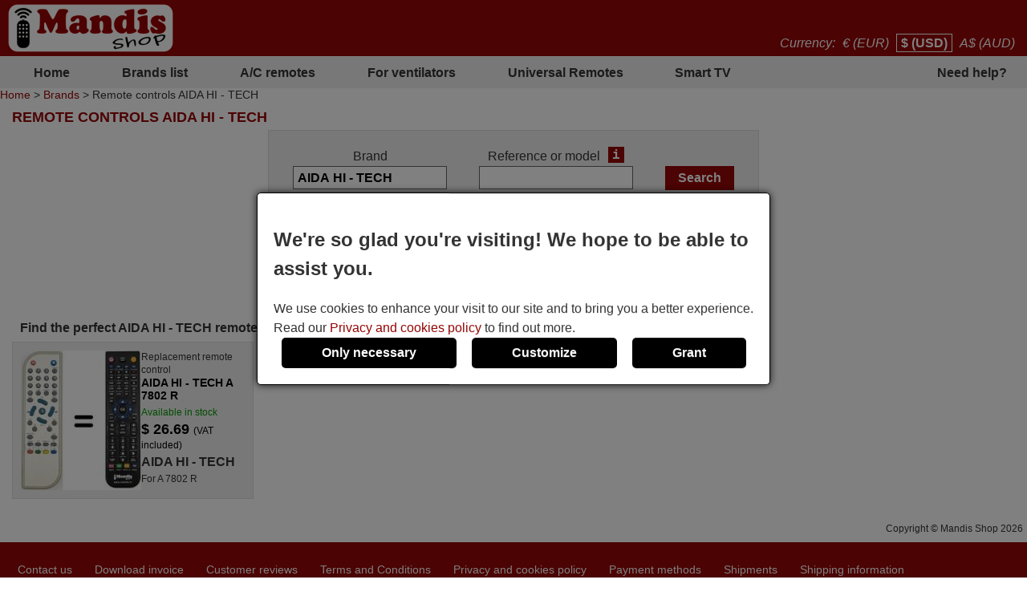

--- FILE ---
content_type: text/html; charset=UTF-8
request_url: https://all-remotes.online/en/AIDA-HI-TECH/find/?PHPSESSID=rvgs4nd73gjk2p6npqneupukb2
body_size: 7898
content:
<!DOCTYPE html><html lang="en"><head><link rel="preconnect" href="https://www.googletagmanager.com" crossorigin><link rel="preload" href="https://www.googletagmanager.com/gtm.js?id=GTM-TQPRN6D" crossorigin as="script"><link rel="preload" href="https://www.googletagmanager.com/gtag/js?id=G-QS01T51J1T&l=dataLayer&cx=c" crossorigin as="script"><link href="https://all-remotes.online/css/estils-2-basic-noPagSpeed.css" rel="preload" as="style"><title>Remote controls AIDA HI - TECH</title><meta http-equiv="Content-Type" content="text/html; charset=UTF-8"><META http-equiv="cache-control" content="public"><META name="keywords" content=""><META name="description" content="Remote controls AIDA HI - TECH. Buy remote controls online"><meta name=viewport content="width=device-width, initial-scale=1"><META name="ROBOTS" content="ALL, INDEX" ><meta property="og:title" content="Remote controls AIDA HI - TECH"><meta property="og:type" content="website"><meta property="og:image" content="https://all-remotes.online/images/mandis.png"><meta property="og:url" content="https://all-remotes.online/en/AIDA-HI-TECH/find/"><meta property="og:site_name" content="Mandis Shop"><meta property="og:description" content="Remote controls AIDA HI - TECH. Buy remote controls online"><meta http-equiv="X-UA-Compatible" content="IE=edge"><link type="image/x-icon" rel="SHORTCUT ICON" href="https://all-remotes.online/favicon.ico"><link rel="alternate" href="https://mandos-a-distancia.es/ca/AIDA-HI-TECH/cercar/" hreflang="ca-ES"><link rel="alternate" href="https://mandos-a-distancia.es/es/AIDA-HI-TECH/buscar/" hreflang="es"><link rel="alternate" href="https://mandos-a-distancia.es/en/AIDA-HI-TECH/find/" hreflang="en-ES"><link rel="alternate" href="https://mandisremotes.com/fr/AIDA-HI-TECH/trouver/" hreflang="fr-US"><link rel="alternate" href="https://mandisremotes.com/en/AIDA-HI-TECH/find/" hreflang="en"><link rel="alternate" href="https://mandisremotes.com/es/AIDA-HI-TECH/buscar/" hreflang="es-US"><link rel="alternate" href="https://all-remote-controls.co.uk/en/AIDA-HI-TECH/find/" hreflang="en-GB"><link rel="alternate" href="https://tout-telecommandes.fr/fr/AIDA-HI-TECH/trouver/" hreflang="fr"><link rel="alternate" href="https://telecommandes-mandis.be/fr/AIDA-HI-TECH/trouver/" hreflang="fr-BE"><link rel="alternate" href="https://telecommandes-mandis.be/en/AIDA-HI-TECH/find/" hreflang="en-BE"><link rel="alternate" href="https://mandis.cat/ca/AIDA-HI-TECH/cercar/" hreflang="ca"><link rel="alternate" href="https://alle-fernbedienungen.de/de/AIDA-HI-TECH/suchen/" hreflang="de"><link rel="alternate" href="https://alle-fernbedienungen.de/en/AIDA-HI-TECH/find/" hreflang="en-DE"><link rel="alternate" href="https://controleremoto.pt/pt/AIDA-HI-TECH/pesquisar/" hreflang="pt"><link rel="alternate" href="https://tutti-i-telecomandi.it/it/AIDA-HI-TECH/cercare/" hreflang="it"><link rel="alternate" href="https://mandisshop.ie/en/AIDA-HI-TECH/find/" hreflang="en-IE"><link rel="alternate" href="https://all-remote-controls.nl/de/AIDA-HI-TECH/suchen/" hreflang="de-NL"><link rel="alternate" href="https://all-remote-controls.nl/fr/AIDA-HI-TECH/trouver/" hreflang="fr-NL"><link rel="alternate" href="https://all-remote-controls.nl/en/AIDA-HI-TECH/find/" hreflang="en-NL"><link rel="alternate" href="https://remote-controls.ch/it/AIDA-HI-TECH/cercare/" hreflang="it-CH"><link rel="alternate" href="https://remote-controls.ch/de/AIDA-HI-TECH/suchen/" hreflang="de-CH"><link rel="alternate" href="https://remote-controls.ch/fr/AIDA-HI-TECH/trouver/" hreflang="fr-CH"><link rel="alternate" href="https://remote-controls.ch/en/AIDA-HI-TECH/find/" hreflang="en-CH"><link rel="alternate" href="https://remotecontrols.at/de/AIDA-HI-TECH/suchen/" hreflang="de-AT"><link rel="alternate" href="https://remotecontrols.at/en/AIDA-HI-TECH/find/" hreflang="en-AT"><link rel="alternate" href="https://remotecontrols.dk/de/AIDA-HI-TECH/suchen/" hreflang="de-DK"><link rel="alternate" href="https://remotecontrols.dk/en/AIDA-HI-TECH/find/" hreflang="en-DK"><link rel="alternate" href="https://all-remotes.online/en/AIDA-HI-TECH/find/?PHPSESSID=rvgs4nd73gjk2p6npqneupukb2" hreflang="en-AU"><link rel="canonical" href="https://all-remotes.online/en/AIDA-HI-TECH/find/"><script>eval(function(p,a,c,k,e,d){e=function(c){return(c<a?'':e(parseInt(c/a)))+((c=c%a)>35?String.fromCharCode(c+29):c.toString(36))};if(!''.replace(/^/,String)){while(c--){d[e(c)]=k[c]||e(c)}k=[function(e){return d[e]}];e=function(){return'\\w+'};c=1};while(c--){if(k[c]){p=p.replace(new RegExp('\\b'+e(c)+'\\b','g'),k[c])}}return p}('4 2j(d,p,o){6(!d||!p||!o){7 13}6(d.15){d.15(p,o,{2i:C});7 C}g 6(d.14){3 r=d.14("2h"+p,o);7 r}g{7 13}}4 2g(12,E,n,D){3 b=5.11("Z");b.m("E",E);6(n){b.m("n",n)}6(D){b.m("D",C)}b.m("e",12);5.10("2f")[0].2e(b)}4 2d(B,Y){"2c 2b";3 8=t.5.11("2a");3 A=t.5.10("Z")[0];8.29="28";8.B=B;8.X="27 x";8.26=Y||4(){};A.25.23(8,A);22(4(){8.X="f"});7 8}4 S(9,V,z){6(z){3 l=21 20();l.1Z(l.1Y()+(z*24*W*W*1X));3 k="; k="+l.1W()}g 3 k="";5.U=9+"="+V+k+"; 1V=/"}4 1U(9){3 w=9+"=";3 y=5.U.1T(\';\');1S(3 i=0;i<y.j;i++){3 c=y[i];1R(c.1Q(0)==\' \')c=c.T(1,c.j);6(c.1P(w)==0)7 c.T(w.j,c.j)}7 1O}4 1N(9){S(9,"",-1)}4 1M(R){7 5.1L(R)}1K 4 1J(h){h.1I(\'1H\');u P={1G:"1F"};Q e=h.e;Q v=O 1E(e,P);6(v.1D===1C){u N=O v.1B();u M=1A.1z(N);h.e=M}g{}}1y(t.I.1x){2"H-a-G.F":2"1w.1v":2"f-s-q.1u.1t":2"1s-L.1r":2"L-K.1q":2"K.1p":2"1o-1n.1m":2"1l.1k":2"1j-i-1i.1h":2"1g.1f":2"f-s-q.1e":2"s-q.1d":2"J.1c":2"J.1b":2"f-1a.19":18;17:5.I="16://H-a-G.F/"}',62,144,'||case|var|function|document|if|return|ss|name||fileref||obj|src|all|else|tthis||length|expires|date|setAttribute|canvas|fn|evType|controls||remote|window|const|res|nameEQ||ca|days|ref|href|true|defer|type|es|distancia|mandos|location|remotecontrols|mandis|telecommandes|imageObjectURL|imageBlob|await|options|let|id|setCookie|substring|cookie|value|60|media|callback|script|getElementsByTagName|createElement|filename|false|attachEvent|addEventListener|https|default|break|online|remotes|dk|at|ch|nl|ie|mandisshop|it|telecomandi|tutti|pt|controleremoto|de|fernbedienungen|alle|cat|be|fr|tout|uk|co|com|mandisremotes|host|switch|createObjectURL|URL|blob|200|status|fetch|GET|method|onerror|removeAttribute|reloadImg|async|getElementById|_get|delCookie|null|indexOf|charAt|while|for|split|getCookie|path|toGMTString|1000|getTime|setTime|Date|new|setTimeout|insertBefore||parentNode|onload|only|stylesheet|rel|link|strict|use|loadcss|appendChild|head|loadjs|on|passive|addEvent'.split('|'),0,{}))
</script><script type='text/javascript' async src='https://all-remotes.online/js/gral--load-V_2.JS'></script><link type="text/css" href="https://all-remotes.online/css/estils-2-basic-noPagSpeed.css" rel="stylesheet" ><script>        /*<script>*/
        function update_gtag(a1, a2, a3, a4, a5, a6, a7, tp = 'update') {
           gtag("consent",tp, {
            "ad_storage":a1?"granted":"denied",
            "analytics_storage":a2?"granted":"denied",
            "personalization_storage":a3?"granted":"denied",                    
            "functionality_storage":a4 ? "granted":"denied",
            "security_storage":a5?"granted":"denied",  
            "ad_user_data":a6?"granted":"denied",
            "ad_personalization":a7?"granted":"denied"
           });
        }
        window.dataLayer = window.dataLayer || [];
        function gtag(){dataLayer.push(arguments);}
        // Si l'usuari ja ha donat o rebutjat el seu consentiment, no cal demanar-lo
        if(localStorage.getItem("consent") == "granted") {
            update_gtag(1,1,1,1,1,1,1);
        }
        // Si l'usuari ha configurat el consentiment a la seva configuració de cookies
        if(localStorage.getItem("consent") == "configured") {
            update_gtag(
                localStorage.getItem("ad_storage") == "granted",
                localStorage.getItem("analytics_storage") == "granted",
                localStorage.getItem("personalization_storage") == "granted",
                localStorage.getItem("functionality_storage") == "granted",
                localStorage.getItem("security_storage") == "granted",
                localStorage.getItem("ad_user_data") == "granted",
                localStorage.getItem("ad_personalization") == "granted"
            );
        }
        // Si l'usuari no ha pres cap decisió, es demana el consentiment
        if (localStorage.getItem("consent") == null) {
            update_gtag(0,0,0,0,0,0,0,'default');
            // Esborrar les cookie c_saved
            document.cookie = "mandos_c_saved=; expires=Thu, 01 Jan 1970 00:00:00 UTC; path=/;";
        }        /*<script>*/
        function saveSaved(){
           // Desar una cookie (c_saved = 1) 
           document.cookie = "mandos_c_saved=1; expires=Fri, 31 Dec 9999 23:59:59 GMT; path=/";
        }
        function cookies_hide(){
            // Eliminar el popup de consentiment
            if(o=_get("consentPopup")) {
                o.remove();
            }
            if(o=_get("consentPopupBg")) {
                o.remove();
            }
            if(o=_get("configConsentPopup")) {
                o.remove();
            }
            if(o=_get("configConsentPopupBg")) {
                o.remove();
            }
        }
        function grantConsent() {
            update_gtag(1,1,1,1,1,1);
            cookies_hide();
            // Desar la decisió de l'usuari 
            localStorage.setItem("consent","granted");
            saveSaved();
        }
        function saveNecess() {
            saveConfig2(0,0,1);
            saveSaved();
            cookies_hide();
        }
        function svcnf(a1,a2,a3,a4,a5,a6,a7){
            localStorage.setItem("consent","configured");
            localStorage.setItem("ad_storage",a1?"granted":"denied");
            localStorage.setItem("analytics_storage",a2?"granted":"denied");
            localStorage.setItem("personalization_storage",a3?"granted":"denied");
            localStorage.setItem("functionality_storage",a4?"granted":"denied");
            localStorage.setItem("security_storage",a5?"granted":"denied");
            localStorage.setItem("ad_user_data",a6?"granted":"denied");
            localStorage.setItem("ad_personalization",a7?"granted":"denied");
        }
        function saveConfig() {
            saveConfig2(_get("pref").checked, _get("marquet").checked, _get("necess").checked);
            saveSaved();
            cookies_hide();
        }
        function saveConfig2(b1,b2,b3) {
            var a1=a2=a3=a4=a5=a6=a7=0;
            if(b1) {
                a3=a5=a7=1;
            }       
            if(b2) {
                a2=1
            }
            if(b3) {
                a1=a4=a6=1;
            }
            svcnf(a1,a2,a3,a4,a5,a6,a7);
            update_gtag(a1,a2,a3,a4,a5,a6,a7);
        }
        // Funció per mostrar el popup de configuració de cookies
        function showConfigPopUp() {
            var popup = document.createElement("div");
            popup.id = "configConsentPopup";
            popup.style.position = "fixed";
            popup.innerHTML = 
            `<div>
                <h2>Cookie settings</h2>
                <p>You can now manage your cookie preferences according to your needs and expectations. You can choose which categories of cookies to enable: from those strictly necessary to ensure the correct and secure operation of the website, to those that personalize your browsing experience, remember your preferences, or show you content and ads tailored to your interests. You have full control over how cookies are used.</p>
                <div id="configBtns">
                    <button class="blauCook" onclick="grantConsent();">Allow all</button>
                    <button class="blauCook" onclick="saveNecess();">Only necessary</button>
                </div>
                <div id="configOptions">
                    <label><input type="checkbox" id="pref" checked> Preferences</label>
                    <div>Preference cookies allow the website to remember information that changes how it behaves or appears, such as the user&rsquo;s preferred language or region. They can also be used to provide a more personalized and tailored user experience.</div>
                    <label><input type="checkbox" id="marquet" checked> Marketing</label>
                    <div>Marketing cookies are used to track user activity and display relevant ads based on their interests. These cookies help measure advertising campaign performance and enable personalized content. Without them, the ads shown may be less relevant or repetitive.</div>
                    <label><input type="checkbox" id="necess" checked > Functional and necessary</label>
                    <div>Necessary cookies enable the essential and secure functioning of the website. They include basic features that ensure the site operates correctly and, in some cases, are essential to provide services requested by the user, as well as to track purchases or other relevant actions.</div>
                </div>
            </div>
                <button class="blauCook blanc" id="saveConfBtn">Save settings</button>
            `;
            document.body.appendChild(popup);
            var bg = document.createElement("div");
            bg.id = "configConsentPopupBg";
            bg.style.pointerEvents = "auto";
            document.body.appendChild(bg);
            // Event per desar la configuració de cookies
            _get("saveConfBtn").addEventListener("click", function() {
                saveConfig();
            });
            // Tancar popup consentPopup
            _get("consentPopup").remove();
            _get("consentPopupBg").remove();
        }
        // Crea un popup amb el missatge i els botons d'acceptar i rebutjar
        // El popup es mostra quan es carrega la pàgina
        // Al fons del popup hi ha un fons negre amb opacitat
        function showConsentPopup() {
            var popup = document.createElement("div");
            popup.id = "consentPopup";
            popup.innerHTML = `
            <div>
                <h2><b>We're so glad you're visiting! We hope to be able to assist you.</b></h2>
                We use cookies to enhance your visit to our site and to bring you a better experience.  Read our <a class="txt" href="https://all-remotes.online/en/privacy-policy.html?popup=1"  target="_blank">Privacy and cookies policy</a> to find out more.
            </div>
            <div id='consentBtns'>
                <button class="blauCook" onclick="saveNecess();">Only necessary</button>
                <button class='blauCook' onclick='showConfigPopUp();'>Customize</button>
                <button class='blauCook' onclick='grantConsent();'>Grant</button>
            </div>`;
           document.body.appendChild(popup);
            var bg = document.createElement("div");
            bg.id = "consentPopupBg";
            bg.style.pointerEvents = "auto";
            document.body.appendChild(bg);
        }
        // Event per cridar showConsentPopup quan es carrega la pàgina si no s'ha donat el consentiment
        if (localStorage.getItem("consent") == null){
           document.addEventListener("DOMContentLoaded", function() {
            showConsentPopup();
          });
        }</script><script>(function(w,d,s,l,i){w[l]=w[l]||[];w[l].push({'gtm.start':new Date().getTime(),event:'gtm.js'});var f=d.getElementsByTagName(s)[0],j=d.createElement(s),dl=l!='dataLayer'?'&l='+l:'';j.async=true;j.src='https://www.googletagmanager.com/gtm.js?id='+i+dl;f.parentNode.insertBefore(j,f);})(window,document,'script','dataLayer','GTM-TQPRN6D');</script><style>#consentPopup {background-color: white;border: 1px solid black;padding: 20px;position: fixed;top: 50%;left: 50%;transform: translate(-50%, -50%);z-index: 1000;border-radius: 5px;box-shadow: 0 0 10px rgba(0,0,0,0.8);display: flex;flex-direction: column;gap: 20px;line-height: 1.5;}#consentPopupBg {background-color: black;opacity: 0.5;position: fixed;top: 0;left: 0;width: 100%;height: 100%;z-index: 999;}#consentBtns {display:flex;justify-content:space-around;text-align: center;gap: 20px;width: 100%;}button.blauCook{padding:10px 50px;border-radius:5px;cursor:pointer;background-color:#000;color:#fff;border:none;font-weight: bold;font-size:16px;}@media only screen and (max-width: 767px) {button.blauCook {padding: 10px 20px;}}@media only screen and (max-width: 567px) {#consentPopup {padding: 10px;}button.blauCook{padding: 10px 10px;}}#configConsentPopupBg {background-color: rgba(0, 0, 0, 0.7);position: fixed;top: 0;left: 0;width: 100%;height: 100%;z-index: 9999;display: block;opacity: 0.7;transition: opacity 0.5s;pointer-events: none;}#configConsentPopup {background-color: white;border: 1px solid black;padding: 20px;position: fixed;top: 50%;left: 50%;transform: translate(-50%, -50%);z-index: 99999;box-shadow: 0 0 10px rgba(0,0,0,0.8);display: flex;flex-direction: column;gap: 20px;max-width: 90%;max-height: 80vh;overflow-y: auto;align-items: center;}#configConsentPopup h2{margin: 0;}#configBtns {display:flex;justify-content:space-around;text-align: center;gap: 20px;width: 100%;flex-wrap: wrap;margin-top: 20px;}#configBtns button{padding:10px 50px;border:none;}#configOptions {display: flex;flex-direction: column;gap: 10px;margin-top:20px;}#configOptions label {display: flex;align-items: center;gap: 10px;}#configOptions input {width: 20px;height: 20px;}#necess {accent-color: #888;}button.blanc{background-color: white;color: #666;border: 1px solid #666;font-weight: normal;}button.blanc:hover{background-color: #eee;color: #444;}@media only screen and (max-width: 1023px) {#configConsentPopup {width: 90%;}}</style></head><body  id='llistat'  class="col1" ><noscript><iframe src="https://www.googletagmanager.com/ns.html?id=GTM-TQPRN6D" height="0" width="0" style="display:none;visibility:hidden"></iframe></noscript><div class='cap'><div class="capD"><div class="la lnks"></div><div class="cu lnks" >Currency: <a href="https://all-remotes.online/en/AIDA-HI-TECH/find/?currency=EUR"  title="Euro" rel="nofollow">&euro; (EUR)</a> <a href="https://all-remotes.online/en/AIDA-HI-TECH/find/?currency=USD" class="sel" title="US Dollar" rel="nofollow">$ (USD)</a> <a href="https://all-remotes.online/en/AIDA-HI-TECH/find/?currency=AUD"  title="Australian dollar" rel="nofollow">A$ (AUD)</a></div></div><div class="capE"><a href="/en/" title="Remote controls online"><img src="/i-0-60/mandis.gif" alt="Mandis Shop" width=206 height=60></a></div></div><div class="menuSup"><a href="/en/" class="op s" title="Home">Home</a><a href="/en/brands/" class="op" title="Brands list">Brands list</a><a href="/en/brands/air-conditioning/" class="op" title="A/C remotes">A/C remotes</a><a href="/en/for-ventilators.html" class="op s" title="For ventilators">For ventilators</a><a href="/en/universal-remotes.html" class="op" title="">Universal Remotes</a><a href="/en/1/pag/remotes-smart-tv.html" class="op s" title="Smart TV">Smart TV</a><a href="/en/contact.html" class="op" title="Need help?">Need help?</a></div><div class="mollesPa"><a href="/en/">Home</a> > <a href="/en/brands/">Brands</a> > Remote controls AIDA HI - TECH</div><div class="caixa gran"><h1 class="titolCaixa roundTop">Remote controls AIDA HI - TECH</h1><div class="contingut roundBottom"><center><div class="containerBuscar buscarLlistat"><form action="/en/AIDA-HI-TECH/find/" method="get" onsubmit="submitCerca()" id="frmCerca"><input type="hidden" name="model" id="model" value="1"><input type="hidden" name="ref" id="ref" value="1"><input type="hidden" name="foto" id="foto" value="0"><input type="hidden" name="aire" id="aire" value="0"><input type="hidden" name="lnk" id="lnk" value="/en/AIDA-HI-TECH/find/"><input type="hidden" name="lnkAire" id="lnkAire" value="/en/AIDA-HI-TECH/find/air-conditioning/"><div class="containerInputs"><div class="row"><div class="label"><label for="marca">Brand</label></div><div class="input"><input type="text" class="text " name="marca" id="marca" value="AIDA HI - TECH" ></div></div><div class="row" id="cerRow" style=""><div class="label"><label for="buscar">Reference or model</label><a href="/en/1/pag/refandmod?popup=1" class="i" target="_blank" tabindex="-1" title="ajax:/en/tooltip/1/pag/tooltipRefMod">i</a></div><div class="input"><input type="text" class="text " name="buscar" id="buscar"  value=""></div></div></div><div class="row"><input type="submit" class="boto" value="Search"></div><div class="filtresBtn" onclick="pers()">Search options<img src="/img/icos/down.png" id="filD" alt="show" width="8" height="18" loading="lazy">
			</div><div class="filtres" id="fil" style="display:none;"><div class="rowChk" id="rowChkMod" style=""><input type="checkbox" id="tmod" value="1" checked ><label for="tmod">Search by device name</label></div><div class="rowChk" id="rowChkRef" style=""><input type="checkbox" id="tref" value="1" checked ><label for="tref">Search by remote&#039;s reference</label></div><div class="rowChk"><input type="checkbox" id="tfoto" value="1"  ><label for="tfoto">Show only remotes with photo</label></div><div class="rowChk"><input type="checkbox" id="taire" value="1"  onclick="clkAire()" ><label for="taire">Search only air conditioners</label></div></div><div class="lnkAvan" ><a href="/en/advancedSearch.html"><img src="/img/icos/advanced.png" alt="Advanced" width=25 height=25>Advanced search</a><a href="/en/advancedSearch.html" class="i" target="_blank" style="color:#fff;" title="ajax:/en/tooltip/1/pag/buscadorAvancatTooltip">i</a></div><div class="lnkAssC" ><a href="/en/searchAssistant.html"><img src="/img/icos/assistant.png" alt="Assistant" width=22 height=25>Search Assistant</a></div></form><script>function pers(){var srcD="/img/icos/down.png",fD=gi("filD");if(fD.src.indexOf(srcD)>-1) {fD.src="/img/icos/up.png";}else fD.src=srcD;if(typeof jQuery!="undefined") {$("#fil").toggle("blind");}else {if(gd("fil")=="block") sd("fil","none");else sd("fil","block");}}function clkAire(){if(gi("taire").checked){sd("cerCow","none");sd("rowChkMod","none");sd("rowChkRef","none");}else {sd("cerCow","inline-block");sd("rowChkMod","block");sd("rowChkRef","block");}}function submitCerca(){gi("model").value=gi("tmod").checked?1:0;gi("ref").value=gi("tref").checked?1:0;gi("foto").value=gi("tfoto").checked?1:0;if(gi("taire").checked){gi("aire").value=1;gi("frmCerca").action="/en/AIDA-HI-TECH/find/air-conditioning/";}else{gi("aire").value=0;gi("frmCerca").action="/en/AIDA-HI-TECH/find/";}}function gi(id){return document.getElementById(id);}function gd(id){return gi(id).style.display;}function sd(id,s) {gi(id).style.display=s;}</script><script src="/js/autocompletar.js"></script><script>autocompletar("marca", 3, 15, "https://all-remotes.online/ws/autocomplete.php", null);</script></div></center><h2 class="separadorLlistat">Find the perfect AIDA HI - TECH remote control for you</h2><div class="comandamentsList"><a href="https://all-remotes.online/en/AIDA-HI-TECH/674231-AIDA-HI-TECH-A-7802-R-equivalent-remote-control.html" class="comand round " title="Replacement remote control AIDA HI - TECH A 7802 R"><span class="col_f"><img  srcset="/im_80-225-300/substituts/90629/RE/REMCON838-1.webp 1.5x, /im_80-300-400/substituts/90629/RE/REMCON838-1.webp 2x, /im_80-450-600/substituts/90629/RE/REMCON838-1.webp 3x"  src="/im_80-150-200/substituts/90629/RE/REMCON838-1.webp" data-src="/im_80-400-400/substituts/90629/RE/REMCON838-1.webp"  data-w="105" data-h="400" width="150"  loading="lazy" alt="Replacement remote control AIDA HI - TECH A 7802 R" title="Replacement remote control AIDA HI - TECH A 7802 R" class="foto imagepreview" style="height:auto;" onerror="reloadImg(this)"></span><span class="col_t"><span class="titol">Replacement remote control <b>AIDA HI - TECH A 7802 R</b></span><span class="disponibilitat dispoStock">Available in stock</span><span class="preu">$&nbsp;26.69 <small>(VAT included)</small></span><span class="marca">AIDA HI - TECH</span><span class="models">For A 7802 R</span></span></a></div></div></div><style>div.caixa.gran{width:100%;}</style><div style="float:left; width:100%; clear:both;"><div class="canvasSplashBg"></div><div class='copy'>Copyright &copy; Mandis Shop 2026</div><div class='part_inferior'><a href='/en/contact.html' class='part_inferior' title="Contact us">Contact us</a> <a href='/en/downloadInvoice.html' class='part_inferior' title="Download invoice">Download invoice</a> <a href='/en/reviews.html' class='part_inferior' title="Customer reviews">Customer reviews</a> <a href='/en/general-conditions-of-sale.html' class='part_inferior' title="Terms and Conditions">Terms and Conditions</a> <a href='/en/privacy-policy.html' class='part_inferior' title="Privacy and cookies policy">Privacy and cookies policy</a> <a href='/en/methods-of-payment.html' class='part_inferior' title="Payment methods">Payment methods</a> <a href='/en/shipping.html' class='part_inferior' title="Shipments">Shipments</a> <a href='/en/1/pag/tracking-information.html' class='part_inferior' title="Shipping information">Shipping information</a> <a href='/en/refund.html' class='part_inferior' title="Refund request">Refund request</a> <a href='/en/withdrawalForm.html' class='part_inferior' title="Withdrawal form">Withdrawal form</a> <a href='/en/universal-remotes.html' class='part_inferior' title="Universal Remotes">Universal Remotes</a> <a href='/en/1/pag/remotes-smart-tv.html' class='part_inferior' title="Smart TV">Smart TV</a> <a href='/en/1/pag/univ-for-5' class='part_inferior' title="Universal remotes for &euro;5">Universal remotes for &euro;5</a> <a href='https://all-remotes.online/en/AIDA-HI-TECH/find/?ver=mobil' class='part_inferior' title="Mobil version" rel='nofollow'>Mobil version</a> </div></div><script type="text/javascript">var idioma="en";var nh="../../../";var bSplash=false;var bSnow=false;var bPromoBanner=false;var bAnalyticsGoogle=true;var bSocials=false;var bImgPreview=true;var bAutocomplete=true;var bFadein=false;var bAniImgDetall=false;var bImgShake=false;var bImgGallery=false;var bResizeCaixa=false;var bAjaxTooltip=true;var I_FOLD = "i";var I_MASC_FOLD = "im";var dec_sep='.';var thousands_sep=',';</script><script type="text/javascript">addEvent(window, "load", prepareAutocompletemarca);function prepareAutocompletemarca() {if (typeof jQuery == "undefined" || typeof doAutocomplete == "undefined") {setTimeout(prepareAutocompletemarca, 200);}else {doAutocomplete("marca","1",{},"3","15",0,"","https://all-remotes.online/ws/autocomplete.php", {});}}</script></body></html>

--- FILE ---
content_type: text/javascript; charset: UTF-8;charset=UTF-8
request_url: https://all-remotes.online/js/gral--load-V_2.JS
body_size: 2962
content:
function changeLanguage(idioma){var newLangCode=document.getElementById('languageSel').value;var loc=String(document.location);var newLoc=loc.replace('/'+idioma+'/','/'+newLangCode+'/');document.location=newLoc}function changeCurrency(){var sel=document.getElementById('currencySel');var currencyId=sel.value;var action=document.location;var frm='<form action="'+action+'" id="frmCurrency" method="post" style="margin:0;padding:0;">';frm+='<input name="currencyId" value="'+currencyId+'" type="hidden">';frm+='</form>';var newNode=document.createElement('div');newNode.innerHTML=frm;sel.parentNode.insertBefore(newNode,sel);document.getElementById('frmCurrency').submit()}function numberFormat(n,dec){if(typeof dec=='undefined')dec=2;if(typeof n=='string')n=trim(n);if(n=='')n=0;if(isNaN(n))n=0;n=parseFloat(n);n=n.toFixed(dec);if(typeof dec_sep=='string'){n=new String(n);n=n.replace('.',dec_sep)}return n}function round(num,dec){if(typeof dec=='undefined')dec=2;var result=Math.round(num*Math.pow(10,dec))/Math.pow(10,dec);return result}function trim(str,chars){return ltrim(rtrim(str,chars),chars)}function ltrim(str,chars){chars=chars||"\\s";return str.replace(new RegExp("^["+chars+"]+","g"),"")}function rtrim(str,chars){chars=chars||"\\s";return str.replace(new RegExp("["+chars+"]+$","g"),"")}function html_unescape(str){if(str.indexOf('&')==-1)return str;var html_enc=new Array('&amp;','&nbsp;','&lt;','&gt;','&quot;','&#039;','&euro;','&Agrave;','&Aacute;','&Acirc;','&Atilde;','&Auml;','&Aring;','&AElig;','&Ccedil;','&Egrave;','&Eacute;','&Ecirc;','&Euml;','&Igrave;','&Iacute;','&Icirc;','&Iuml;','&ETH;','&Ntilde;','&Ograve;','&Oacute;','&Ocirc;','&Otilde;','&Ouml;','&Oslash;','&Ugrave;','&Uacute;','&Ucirc;','&Uuml;','&Yacute;','&THORN;','&szlig;','&agrave;','&aacute;','&acirc;','&atilde;','&auml;','&aring;','&aelig;','&ccedil;','&egrave;','&eacute;','&ecirc;','&euml;','&igrave;','&iacute;','&icirc;','&iuml;','&eth;','&ntilde;','&ograve;','&oacute;','&ocirc;','&otilde;','&ouml;','&oslash;','&ugrave;','&uacute;','&ucirc;','&uuml;','&yacute;','&thorn;','&yuml;','&lsquo;','&rsquo;','&ldquo;','&rdquo;','&mdash;','&ndash;','&lsaquo;','&rsaquo;','&trade;','&frac12;','&tilde;','&frac14;','&frac34;','&laquo;','&raquo;');var html_dec=new Array('&',' ','<','>','"','\\\'','€','À','Á','Â','Ã','Ä','Å','Æ','Ç','È','É','Ê','Ë','Ì','Í','Î','Ï','Ð','Ñ','Ò','Ó','Ô','Õ','Ö','Ø','Ù','Ú','Û','Ü','Ý','Þ','ß','à','á','â','ã','ä','å','æ','ç','è','é','ê','ë','ì','í','î','ï','ð','ñ','ò','ó','ô','õ','ö','ø','ù','ú','û','ü','ý','þ','ÿ','‘','’','“','”','--','--','‹','›','™','½','˜','¼','¾','«','»');var n=html_dec.length;for(i=0;i<n;i++){eval("str = str.replace(/"+html_enc[i]+"/g , '"+html_dec[i]+"');")}return str}function html_escape(str){var html_enc=new Array('&',' ','<','>','"','\\\'','€','À','Á','Â','Ã','Ä','Å','Æ','Ç','È','É','Ê','Ë','Ì','Í','Î','Ï','Ð','Ñ','Ò','Ó','Ô','Õ','Ö','Ø','Ù','Ú','Û','Ü','Ý','Þ','ß','à','á','â','ã','ä','å','æ','ç','è','é','ê','ë','ì','í','î','ï','ð','ñ','ò','ó','ô','õ','ö','ø','ù','ú','û','ü','ý','þ','ÿ','‘','’','“','”','--','--','‹','›','™','½','˜','¼','¾','«','»');var html_dec=new Array('&amp;','&nbsp;','&lt;','&gt;','&quot;','&#039;','&euro;','&Agrave;','&Aacute;','&Acirc;','&Atilde;','&Auml;','&Aring;','&AElig;','&Ccedil;','&Egrave;','&Eacute;','&Ecirc;','&Euml;','&Igrave;','&Iacute;','&Icirc;','&Iuml;','&ETH;','&Ntilde;','&Ograve;','&Oacute;','&Ocirc;','&Otilde;','&Ouml;','&Oslash;','&Ugrave;','&Uacute;','&Ucirc;','&Uuml;','&Yacute;','&THORN;','&szlig;','&agrave;','&aacute;','&acirc;','&atilde;','&auml;','&aring;','&aelig;','&ccedil;','&egrave;','&eacute;','&ecirc;','&euml;','&igrave;','&iacute;','&icirc;','&iuml;','&eth;','&ntilde;','&ograve;','&oacute;','&ocirc;','&otilde;','&ouml;','&oslash;','&ugrave;','&uacute;','&ucirc;','&uuml;','&yacute;','&thorn;','&yuml;','&lsquo;','&rsquo;','&ldquo;','&rdquo;','&mdash;','&ndash;','&lsaquo;','&rsaquo;','&trade;','&frac12;','&tilde;','&frac14;','&frac34;','&laquo;','&raquo;');var n=html_dec.length;for(i=0;i<n;i++){eval("str = str.replace(/"+html_enc[i]+"/g , '"+html_dec[i]+"');")}return str}function cleanupHTML(texto){var ini=texto.indexOf("<");var fi=texto.indexOf(">");while(ini>-1&&fi>-1){texto=texto.substr(0,ini)+" "+texto.substr(fi+1,texto.length);ini=texto.indexOf("<");fi=texto.indexOf(">")}return texto}function removeHtmlTagContent(txt,iniTag,fiTag){var ini=txt.indexOf(iniTag);var fi=txt.indexOf(fiTag);while(ini>-1&&fi>-1){txt=txt.substr(0,ini)+" "+txt.substr(fi+fiTag.length,txt.length);ini=txt.indexOf(iniTag);fi=txt.indexOf(fiTag)}return txt}function codHex(str){var spetial_chars=new Array('¡','¢','£','¤','¥','¦','§','¨','©','ª','«','®','¯','°','±','²','³','´','µ','•','¸','¹','º','»','¼','½','¾','¿','À','Á','Â','Ã','Ä','Å','Æ','Ç','È','É','Ê','Ë','Ì','Í','Î','Ï','Ð','Ñ','Ò','Ó','Ô','Õ','Ö','×','Ø','Ù','Ú','Û','Ü','Ý','Þ','ß','à','á','â','ã','ä','å','æ','ç','è','é','ê','ë','ì','í','î','ï','ð','ñ','ò','ó','ô','õ','ö','÷','ø','ù','ú','û','ü','ý','þ','ÿ');var hex_encoding=new Array('xA1','xA2','xA3','xA4','xA5','xA6','xA7','xA8','xA9','xAA','xAB','xAE','xAF','xB0','xB1','xB2','xB3','xB4','xB5','xB7','xB8','xB9','xBA','xBB','xBC','xBD','xBE','xBF','xC0','xC1','xC2','xC3','xC4','xC5','xC6','xC7','xC8','xC9','xCA','xCB','xCC','xCD','xCE','xCF','xD0','xD1','xD2','xD3','xD4','xD5','xD6','xD7','xD8','xD9','xDA','xDB','xDC','xDD','xDE','xDF','xE0','xE1','xE2','xE3','xE4','xE5','xE6','xE7','xE8','xE9','xEA','xEB','xEC','xED','xEE','xEF','xF0','xF1','xF2','xF3','xF4','xF5','xF6','xF7','xF8','xF9','xFA','xFB','xFC','xFD','xFE','xFF');var n=spetial_chars.length;for(i=0;i<n;i++){eval("str = str.replace(/"+spetial_chars[i]+"/g , '\\"+hex_encoding[i]+"');")}return str}function float2str(num,decimals,separador){if(decimals==undefined)decimals=2;if(separador==undefined)separador=".";var n=parseFloat(num);n.toFixed(decimals);sn=n+'';sn.replace(/./g,separador)}function utf8_encode(s){return unescape(encodeURIComponent(s))}function utf8_decode(s){return decodeURIComponent(escape(s))}function alertSafe(str){str=String(str);str=html_unescape(str);str=codHex(str);alert(str)}function confirmSafe(str){str=String(str);str=html_unescape(str);str=codHex(str);return confirm(str)}function isEmailAddress(email){if(email.length==0)return false;var filter=/^(([^<>()\[\]\\.,;:\s@"]+(\.[^<>()\[\]\\.,;:\s@"]+)*)|(".+"))@((\[[0-9]{1,3}\.[0-9]{1,3}\.[0-9]{1,3}\.[0-9]{1,3}\])|(([a-zA-Z\-0-9]+\.)+[a-zA-Z]{2,}))$/;if(filter.test(email))return true;return false}function hasClass(ele,cls){if(typeof ele=='string'){ele=document.getElementById(ele)}if(ele){return ele.className.match(new RegExp('(\\s|^)'+cls+'(\\s|$)'))}else{return null}}function addClass(ele,cls){if(typeof ele=='string'){ele=document.getElementById(ele)}if(ele){if(!hasClass(ele,cls)){var t=ele.className+" "+cls;t=trim(t);ele.className=t.replace("  "," ")}}}function removeClass(ele,cls){if(typeof ele=='string'){ele=document.getElementById(ele)}if(ele){if(hasClass(ele,cls)){var reg=new RegExp('(\\s|^)'+cls+'(\\s|$)');ele.className=ele.className.replace(reg,' ')}}}function _d(s){console.log(s)}function toggle(id){if(typeof jQuery!="undefined"){$("#"+id).toggle("blind")}else{if(_get(id).style.display=="block")_get("faq"+id).style.display="none";else _get(id).style.display="block"}}addEvent(window,"load",prepareJS);function prepareJS(){var delay=100;if(typeof bImgShake!='undefined'&&bImgShake){setTimeout(prepareImgShake,50)}if(typeof bImgGallery!='undefined'&&bImgGallery){setTimeout(prepareImgGallery,70)}if(typeof bImgPreview!='undefined'&&bImgPreview){setTimeout(prepareImgPreview,delay)}if(typeof bSocials!='undefined'&&bSocials){setTimeout(prepareSocials,delay);if(typeof bAnalyticsGoogle!='undefined'&&bAnalyticsGoogle){setTimeout(prepareAnalyticsSocial,delay*2)}}if(typeof bAutocomplete!='undefined'&&bAutocomplete){setTimeout(prepareAutocomplete,delay*2)}if(typeof bSplash!='undefined'&&bSplash){setTimeout(prepareSplash,3000)}if(typeof bSnow!='undefined'&&bSnow){setTimeout(prepareSnow,3000)}if(typeof bFadein!='undefined'&&bFadein){setTimeout(prepareFadein,50)}if(typeof bAniImgDetall!='undefined'&&bAniImgDetall){setTimeout(prepareAniImgDetall,delay*3)}if(typeof bResizeCaixa!='undefined'&&bResizeCaixa){setTimeout(prepareResizeCaixa,delay)}if(typeof bAjaxTooltip!='undefined'&&bAjaxTooltip){setTimeout(prepareAjaxTooltip,delay)}}var jqMain=false;var jqWaitLoad=-1;function prepareJQueryMain(){if(jqWaitLoad==-1){loadJQueryMain()}else if(jqWaitLoad>0){setTimeout(loadJQueryMain,jqWaitLoad);jqWaitLoad=0;return false}if(typeof jQuery=='undefined')return false;else return true}function loadJQueryMain(){if(!jqMain){loadjs(nh+"js/jquery-1.12.4.min.js","text/javascript",null,true);jqMain=true;return false}}var splashPrepared=false;function prepareSplash(){if(screen.width>700&&screen.height>700&&Object.getPrototypeOf){loadjs(nh+"js/paper.min.js","text/javascript");loadjs(nh+"js/splash.min.js","text/paperscript","canvas-1, true");splashPrepared=true;addEvent(document.getElementById('canvasSplashBg'),'mouseover',initSplash)}}function initSplash(){document.getElementById("canvasSplashBg").style.display="none"}function prepareSnow(){if(!prepareJQueryMain()){setTimeout(prepareSnow,100)}else{loadjs(nh+"js/snowfall.jquery.JS","text/javascript",null,true)}}function prepareImgPreview(){if(!prepareJQueryMain()){setTimeout(prepareImgPreview,100)}else{loadjs(nh+"js/imagepreview.JS","text/javascript",null,true)}}function prepareAutocomplete(){if(!prepareJQueryMain()){setTimeout(prepareAutocomplete,100)}else{loadcss(nh+"css/autocomplete.CSS");loadjs(nh+"js/autocomplete--jq.ui.core.min--jq.ui.widget.min--jq.ui.position.min--jq.ui.menu.min--jq.ui.autocomplete.min.JS","text/javascript",null,true)}}function prepareFadein(){if(!prepareJQueryMain()){setTimeout(prepareFadein,50)}else{loadjs(nh+"js/fadein.JS","text/javascript")}}function prepareAniImgDetall(){if(!prepareJQueryMain()){setTimeout(prepareAniImgDetall,100)}else{loadjs(nh+"js/jquery.easing.1.3.JS","text/javascript");loadjs(nh+"js/ani-img-detall.JS","text/javascript")}}function prepareSocials(){loadjs(nh+"js/socials.JS","text/javascript")}function prepareAnalyticsSocial(){loadjs(nh+"js/analyticssocials.JS","text/javascript")}var imgShakePrepared=false;function prepareImgShake(){loadcss(nh+"css/ishk.CSS");loadjs(nh+"js/ishk.JS","text/javascript")}var imgGalleryPrepared=false;function prepareImgGallery(){if(!prepareJQueryMain()){setTimeout(prepareImgGallery,100)}else{loadcss(nh+"css/magnific-popup.v2.CSS");loadjs(nh+"js/jquery.magnific-popup.v3.JS","text/javascript")}}var resizeCaixaPrepared=false;function prepareResizeCaixa(){if(!prepareJQueryMain()){setTimeout(prepareResizeCaixa,90)}else{loadcss(nh+"css/resizeCaixa.CSS");loadjs(nh+"js/jquery.easing.1.3--jq.ui.core.widget.mouse.resizable.JS","text/javascript");if(typeof resizebox=='undefined'){loadjs(nh+"js/resizeCaixa.JS","text/javascript")}resizeCaixaPrepared=true}}function prepareAjaxTooltip(){if(!prepareJQueryMain()){setTimeout(prepareAjaxTooltip,40)}else{loadjs(nh+"js/ajaxtooltip_v2.JS","text/javascript");loadcss(nh+"css/tooltip_v2.CSS")}}